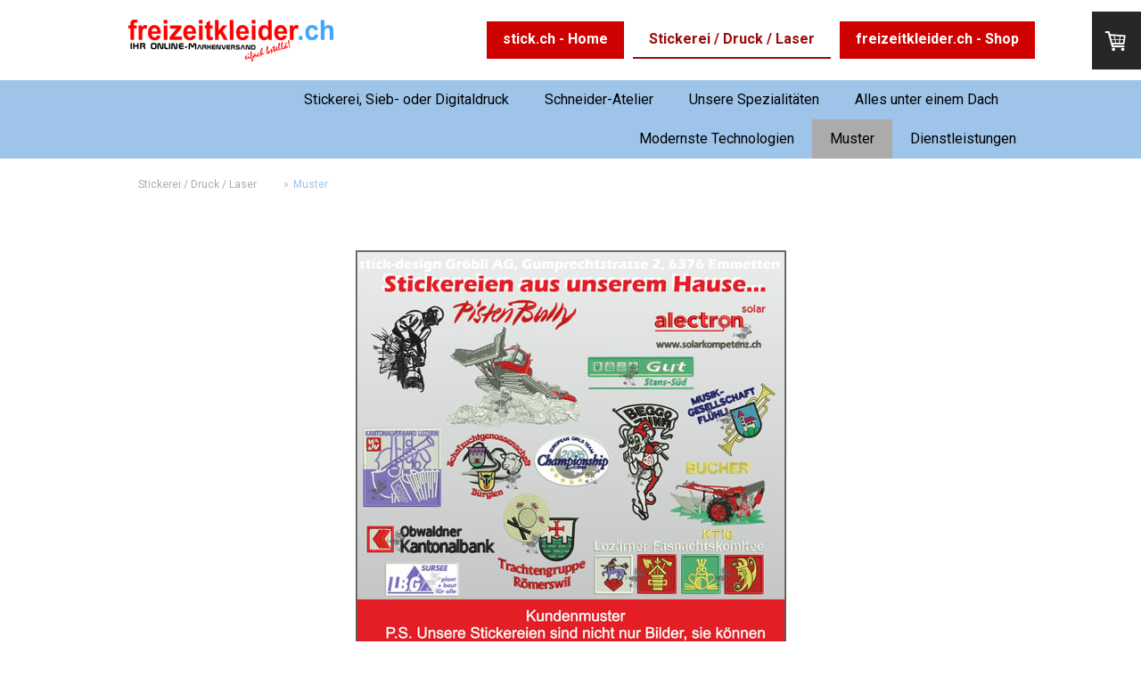

--- FILE ---
content_type: text/html; charset=UTF-8
request_url: https://www.stick.ch/stickerei-druck-laser/muster/
body_size: 14557
content:
<!DOCTYPE html>
<html lang="de-DE"><head>
    <meta charset="utf-8"/>
    <link rel="dns-prefetch preconnect" href="https://u.jimcdn.com/" crossorigin="anonymous"/>
<link rel="dns-prefetch preconnect" href="https://assets.jimstatic.com/" crossorigin="anonymous"/>
<link rel="dns-prefetch preconnect" href="https://image.jimcdn.com" crossorigin="anonymous"/>
<link rel="dns-prefetch preconnect" href="https://fonts.jimstatic.com" crossorigin="anonymous"/>
<meta name="viewport" content="width=device-width, initial-scale=1"/>
<meta http-equiv="X-UA-Compatible" content="IE=edge"/>
<meta name="description" content=""/>
<meta name="robots" content="index, follow, archive"/>
<meta property="st:section" content=""/>
<meta name="generator" content="Jimdo Creator"/>
<meta name="twitter:title" content="Muster"/>
<meta name="twitter:description" content="-"/>
<meta name="twitter:card" content="summary_large_image"/>
<meta property="og:url" content="http://www.stick.ch/stickerei-druck-laser/muster/"/>
<meta property="og:title" content="Muster"/>
<meta property="og:description" content=""/>
<meta property="og:type" content="website"/>
<meta property="og:locale" content="de_DE"/>
<meta property="og:site_name" content="Stick-Design / Puridor"/>
<meta name="twitter:image" content="https://image.jimcdn.com/cdn-cgi/image//app/cms/storage/image/path/sf76e7ac1db3aaaa7/image/if6a4cc2e5565d17f/version/1407588121/vergr%C3%B6ssern.jpg"/>
<meta property="og:image" content="https://image.jimcdn.com/cdn-cgi/image//app/cms/storage/image/path/sf76e7ac1db3aaaa7/image/if6a4cc2e5565d17f/version/1407588121/vergr%C3%B6ssern.jpg"/>
<meta property="og:image:width" content="1819"/>
<meta property="og:image:height" content="1756"/>
<meta property="og:image:secure_url" content="https://image.jimcdn.com/cdn-cgi/image//app/cms/storage/image/path/sf76e7ac1db3aaaa7/image/if6a4cc2e5565d17f/version/1407588121/vergr%C3%B6ssern.jpg"/><title>Muster - Stick-Design / Puridor</title>
<link rel="shortcut icon" href="https://u.jimcdn.com/cms/o/sf76e7ac1db3aaaa7/img/favicon.png?t=1407661018"/>
    <link rel="alternate" type="application/rss+xml" title="Blog" href="https://www.stick.ch/rss/blog"/>    
<link rel="canonical" href="https://www.stick.ch/stickerei-druck-laser/muster/"/>

        <script src="https://assets.jimstatic.com/ckies.js.7c38a5f4f8d944ade39b.js"></script>

        <script src="https://assets.jimstatic.com/cookieControl.js.b05bf5f4339fa83b8e79.js"></script>
    <script>window.CookieControlSet.setToNormal();</script>

    <style>html,body{margin:0}.hidden{display:none}.n{padding:5px}#cc-website-title a {text-decoration: none}.cc-m-image-align-1{text-align:left}.cc-m-image-align-2{text-align:right}.cc-m-image-align-3{text-align:center}</style>

        <link href="https://u.jimcdn.com/cms/o/sf76e7ac1db3aaaa7/layout/dm_b9c41a90d7adc89be1773317cc99f76b/css/layout.css?t=1615136171" rel="stylesheet" type="text/css" id="jimdo_layout_css"/>
<script>     /* <![CDATA[ */     /*!  loadCss [c]2014 @scottjehl, Filament Group, Inc.  Licensed MIT */     window.loadCSS = window.loadCss = function(e,n,t){var r,l=window.document,a=l.createElement("link");if(n)r=n;else{var i=(l.body||l.getElementsByTagName("head")[0]).childNodes;r=i[i.length-1]}var o=l.styleSheets;a.rel="stylesheet",a.href=e,a.media="only x",r.parentNode.insertBefore(a,n?r:r.nextSibling);var d=function(e){for(var n=a.href,t=o.length;t--;)if(o[t].href===n)return e.call(a);setTimeout(function(){d(e)})};return a.onloadcssdefined=d,d(function(){a.media=t||"all"}),a};     window.onloadCSS = function(n,o){n.onload=function(){n.onload=null,o&&o.call(n)},"isApplicationInstalled"in navigator&&"onloadcssdefined"in n&&n.onloadcssdefined(o)}     /* ]]> */ </script>     <script>
// <![CDATA[
onloadCSS(loadCss('https://assets.jimstatic.com/web.css.cba479cb7ca5b5a1cac2a1ff8a34b9db.css') , function() {
    this.id = 'jimdo_web_css';
});
// ]]>
</script>
<link href="https://assets.jimstatic.com/web.css.cba479cb7ca5b5a1cac2a1ff8a34b9db.css" rel="preload" as="style"/>
<noscript>
<link href="https://assets.jimstatic.com/web.css.cba479cb7ca5b5a1cac2a1ff8a34b9db.css" rel="stylesheet"/>
</noscript>
    <script>
    //<![CDATA[
        var jimdoData = {"isTestserver":false,"isLcJimdoCom":false,"isJimdoHelpCenter":false,"isProtectedPage":false,"cstok":"","cacheJsKey":"8ffd6e48eb6e46bd16b48968bf23498cf4c86d17","cacheCssKey":"8ffd6e48eb6e46bd16b48968bf23498cf4c86d17","cdnUrl":"https:\/\/assets.jimstatic.com\/","minUrl":"https:\/\/assets.jimstatic.com\/app\/cdn\/min\/file\/","authUrl":"https:\/\/a.jimdo.com\/","webPath":"https:\/\/www.stick.ch\/","appUrl":"https:\/\/a.jimdo.com\/","cmsLanguage":"de_DE","isFreePackage":false,"mobile":false,"isDevkitTemplateUsed":true,"isTemplateResponsive":true,"websiteId":"sf76e7ac1db3aaaa7","pageId":2041686924,"packageId":3,"shop":{"deliveryTimeTexts":{"1":"2 - 4 Tage Lieferzeit","2":"4 - 6 Tage Lieferzeit","3":"7 - 10 Tage Lieferzeit"},"checkoutButtonText":"Hier geht es zur Zahlung","isReady":true,"currencyFormat":{"pattern":"\u00a4 #,##0.00;\u00a4-#,##0.00","convertedPattern":"$ #,##0.00","symbols":{"GROUPING_SEPARATOR":" ","DECIMAL_SEPARATOR":".","CURRENCY_SYMBOL":"CHF"}},"currencyLocale":"de_CH"},"tr":{"gmap":{"searchNotFound":"Die angegebene Adresse konnte nicht gefunden werden.","routeNotFound":"Die Anfahrtsroute konnte nicht berechnet werden. M\u00f6gliche Gr\u00fcnde: Die Startadresse ist zu ungenau oder zu weit von der Zieladresse entfernt."},"shop":{"checkoutSubmit":{"next":"N\u00e4chster Schritt","wait":"Bitte warten"},"paypalError":"Da ist leider etwas schiefgelaufen. Bitte versuche es erneut!","cartBar":"Zum Warenkorb","maintenance":"Dieser Shop ist vor\u00fcbergehend leider nicht erreichbar. Bitte probieren Sie es sp\u00e4ter noch einmal.","addToCartOverlay":{"productInsertedText":"Der Artikel wurde dem Warenkorb hinzugef\u00fcgt.","continueShoppingText":"Weiter einkaufen","reloadPageText":"neu laden"},"notReadyText":"Dieser Shop ist noch nicht vollst\u00e4ndig eingerichtet.","numLeftText":"Mehr als {:num} Exemplare dieses Artikels sind z.Z. leider nicht verf\u00fcgbar.","oneLeftText":"Es ist leider nur noch ein Exemplar dieses Artikels verf\u00fcgbar."},"common":{"timeout":"Es ist ein Fehler aufgetreten. Die von dir ausgew\u00e4hlte Aktion wurde abgebrochen. Bitte versuche es in ein paar Minuten erneut."},"form":{"badRequest":"Es ist ein Fehler aufgetreten: Die Eingaben konnten leider nicht \u00fcbermittelt werden. Bitte versuche es sp\u00e4ter noch einmal!"}},"jQuery":"jimdoGen002","isJimdoMobileApp":false,"bgConfig":{"id":132297424,"type":"slideshow","options":{"fixed":true,"speed":100},"images":[{"id":8494286024,"url":"https:\/\/image.jimcdn.com\/cdn-cgi\/image\/\/app\/cms\/storage\/image\/path\/sf76e7ac1db3aaaa7\/backgroundarea\/ia6c1ebf5236f3e23\/version\/1484389273\/image.png","altText":"","focalPointX":49.5859375,"focalPointY":82.29166666669999585792538709938526153564453125},{"id":8494286524,"url":"https:\/\/image.jimcdn.com\/cdn-cgi\/image\/\/app\/cms\/storage\/image\/path\/sf76e7ac1db3aaaa7\/backgroundarea\/i8b3ae6bfc386017a\/version\/1484389362\/image.png","altText":"","focalPointX":53.5859375,"focalPointY":82.29166666669999585792538709938526153564453125}]},"bgFullscreen":false,"responsiveBreakpointLandscape":767,"responsiveBreakpointPortrait":480,"copyableHeadlineLinks":false,"tocGeneration":false,"googlemapsConsoleKey":false,"loggingForAnalytics":false,"loggingForPredefinedPages":false,"isFacebookPixelIdEnabled":false,"userAccountId":"dde65cc8-bcec-4b43-bfff-4fbbf428c4b0"};
    // ]]>
</script>

     <script> (function(window) { 'use strict'; var regBuff = window.__regModuleBuffer = []; var regModuleBuffer = function() { var args = [].slice.call(arguments); regBuff.push(args); }; if (!window.regModule) { window.regModule = regModuleBuffer; } })(window); </script>
    <script src="https://assets.jimstatic.com/web.js.24f3cfbc36a645673411.js" async="true"></script>
    <script src="https://assets.jimstatic.com/at.js.62588d64be2115a866ce.js"></script>
    
</head>

<body class="body cc-page j-has-shop j-m-gallery-styles j-m-video-styles j-m-hr-styles j-m-header-styles j-m-text-styles j-m-emotionheader-styles j-m-htmlCode-styles j-m-rss-styles j-m-form-styles-disabled j-m-table-styles j-m-textWithImage-styles j-m-downloadDocument-styles j-m-imageSubtitle-styles j-m-flickr-styles j-m-googlemaps-styles j-m-blogSelection-styles-disabled j-m-comment-styles-disabled j-m-jimdo-styles j-m-profile-styles j-m-guestbook-styles j-m-promotion-styles j-m-twitter-styles j-m-hgrid-styles j-m-shoppingcart-styles j-m-catalog-styles j-m-product-styles-disabled j-m-facebook-styles j-m-sharebuttons-styles j-m-formnew-styles-disabled j-m-callToAction-styles j-m-turbo-styles j-m-spacing-styles j-m-googleplus-styles j-m-dummy-styles j-m-search-styles j-m-booking-styles j-m-socialprofiles-styles j-footer-styles cc-pagemode-default cc-content-parent" id="page-2041686924">

<div id="cc-inner" class="cc-content-parent">
  <input type="checkbox" id="jtpl-navigation__checkbox" class="jtpl-navigation__checkbox"/><!-- _main.sass --><div class="jtpl-main cc-content-parent">

    <!-- _background-area.sass -->
    <div class="jtpl-background-area" background-area="fullscreen"></div>
    <!-- END _background-area.sass -->

    <!-- _cart.sass -->
    <div class="jtpl-cart">
      <div id="cc-sidecart-wrapper"><script>// <![CDATA[

    window.regModule("sidebar_shoppingcart", {"variant":"default","currencyLocale":"de_CH","currencyFormat":{"pattern":"\u00a4 #,##0.00;\u00a4-#,##0.00","convertedPattern":"$ #,##0.00","symbols":{"GROUPING_SEPARATOR":" ","DECIMAL_SEPARATOR":".","CURRENCY_SYMBOL":"CHF"}},"tr":{"cart":{"subtotalText":"Zwischensumme","emptyBasketText":"Ihr Warenkorb ist leer."}}});
// ]]>
</script></div>
    </div>
    <!-- END _cart.sass -->

    <!-- _header.sass -->
    <header class="jtpl-header navigation-colors"><div class="jtpl-topbar-section navigation-vertical-alignment">
        <div class="jtpl-logo">
          <div id="cc-website-logo" class="cc-single-module-element"><div id="cc-m-10166473824" class="j-module n j-imageSubtitle"><div class="cc-m-image-container"><figure class="cc-imagewrapper cc-m-image-align-3">
<a href="https://www.stick.ch/" target="_self"><img srcset="https://image.jimcdn.com/cdn-cgi/image/width=230%2Cheight=10000%2Cfit=contain%2Cformat=png%2C/app/cms/storage/image/path/sf76e7ac1db3aaaa7/image/icc6c8ba682e88b3d/version/1614785966/image.png 230w, https://image.jimcdn.com/cdn-cgi/image/width=320%2Cheight=10000%2Cfit=contain%2Cformat=png%2C/app/cms/storage/image/path/sf76e7ac1db3aaaa7/image/icc6c8ba682e88b3d/version/1614785966/image.png 320w, https://image.jimcdn.com/cdn-cgi/image/width=460%2Cheight=10000%2Cfit=contain%2Cformat=png%2C/app/cms/storage/image/path/sf76e7ac1db3aaaa7/image/icc6c8ba682e88b3d/version/1614785966/image.png 460w" sizes="(min-width: 230px) 230px, 100vw" id="cc-m-imagesubtitle-image-10166473824" src="https://image.jimcdn.com/cdn-cgi/image/width=230%2Cheight=10000%2Cfit=contain%2Cformat=png%2C/app/cms/storage/image/path/sf76e7ac1db3aaaa7/image/icc6c8ba682e88b3d/version/1614785966/image.png" alt="Stick-Design / Puridor" class="" data-src-width="3044" data-src-height="631" data-src="https://image.jimcdn.com/cdn-cgi/image/width=230%2Cheight=10000%2Cfit=contain%2Cformat=png%2C/app/cms/storage/image/path/sf76e7ac1db3aaaa7/image/icc6c8ba682e88b3d/version/1614785966/image.png" data-image-id="6900676324"/></a>    

</figure>
</div>
<div class="cc-clear"></div>
<script id="cc-m-reg-10166473824">// <![CDATA[

    window.regModule("module_imageSubtitle", {"data":{"imageExists":true,"hyperlink":"","hyperlink_target":"","hyperlinkAsString":"","pinterest":"0","id":10166473824,"widthEqualsContent":"1","resizeWidth":"230","resizeHeight":48},"id":10166473824});
// ]]>
</script></div></div>
        </div>

        <!-- _navigation.sass -->
        <div class="jtpl-navigation">
          <nav><div data-container="navigation"><div class="j-nav-variant-nested"><ul class="cc-nav-level-0 j-nav-level-0"><li id="cc-nav-view-2037208724" class="jmd-nav__list-item-0"><a href="/" data-link-title="stick.ch - Home">stick.ch - Home</a></li><li id="cc-nav-view-2037208824" class="jmd-nav__list-item-0 j-nav-has-children cc-nav-parent j-nav-parent jmd-nav__item--parent"><a href="/stickerei-druck-laser/" data-link-title="Stickerei  /  Druck  /  Laser">Stickerei  /  Druck  /  Laser</a><span data-navi-toggle="cc-nav-view-2037208824" class="jmd-nav__toggle-button"></span></li><li id="cc-nav-view-2075503224" class="jmd-nav__list-item-0"><a href="/freizeitkleider-ch-shop/" data-link-title="freizeitkleider.ch - Shop">freizeitkleider.ch - Shop</a></li></ul></div></div>
          </nav>
</div>
        <!-- END _navigation.sass -->

        <!-- _mobile-navigation.sass -->
        <label for="jtpl-navigation__checkbox" class="jtpl-navigation__label navigation-colors__menu-icon">
          <span class="jtpl-navigation__borders navigation-colors__menu-icon"></span>
        </label>
        <div class="jtpl-mobile-navigation navigation-colors">
          <div data-container="navigation"><div class="j-nav-variant-nested"><ul class="cc-nav-level-0 j-nav-level-0"><li id="cc-nav-view-2037208724" class="jmd-nav__list-item-0"><a href="/" data-link-title="stick.ch - Home">stick.ch - Home</a></li><li id="cc-nav-view-2037208824" class="jmd-nav__list-item-0 j-nav-has-children cc-nav-parent j-nav-parent jmd-nav__item--parent"><a href="/stickerei-druck-laser/" data-link-title="Stickerei  /  Druck  /  Laser">Stickerei  /  Druck  /  Laser</a><span data-navi-toggle="cc-nav-view-2037208824" class="jmd-nav__toggle-button"></span><ul class="cc-nav-level-1 j-nav-level-1"><li id="cc-nav-view-2047948124" class="jmd-nav__list-item-1"><a href="/stickerei-druck-laser/stickerei-sieb-oder-digitaldruck/" data-link-title="Stickerei, Sieb- oder Digitaldruck">Stickerei, Sieb- oder Digitaldruck</a></li><li id="cc-nav-view-2358598124" class="jmd-nav__list-item-1"><a href="/stickerei-druck-laser/schneider-atelier/" data-link-title="Schneider-Atelier">Schneider-Atelier</a></li><li id="cc-nav-view-2042480924" class="jmd-nav__list-item-1"><a href="/stickerei-druck-laser/unsere-spezialitäten/" data-link-title="Unsere Spezialitäten">Unsere Spezialitäten</a></li><li id="cc-nav-view-2041685024" class="jmd-nav__list-item-1"><a href="/stickerei-druck-laser/alles-unter-einem-dach/" data-link-title="Alles unter einem Dach">Alles unter einem Dach</a></li><li id="cc-nav-view-2041685324" class="jmd-nav__list-item-1"><a href="/stickerei-druck-laser/modernste-technologien/" data-link-title="Modernste Technologien">Modernste Technologien</a></li><li id="cc-nav-view-2041686924" class="jmd-nav__list-item-1 cc-nav-current j-nav-current jmd-nav__item--current"><a href="/stickerei-druck-laser/muster/" data-link-title="Muster" class="cc-nav-current j-nav-current jmd-nav__link--current">Muster</a></li><li id="cc-nav-view-2075102024" class="jmd-nav__list-item-1 j-nav-has-children"><a href="/stickerei-druck-laser/dienstleistungen/" data-link-title="Dienstleistungen">Dienstleistungen</a><span data-navi-toggle="cc-nav-view-2075102024" class="jmd-nav__toggle-button"></span><ul class="cc-nav-level-2 j-nav-level-2"><li id="cc-nav-view-2075103024" class="jmd-nav__list-item-2"><a href="/stickerei-druck-laser/dienstleistungen/stickerei/" data-link-title="Stickerei">Stickerei</a></li><li id="cc-nav-view-2075110924" class="jmd-nav__list-item-2"><a href="/stickerei-druck-laser/dienstleistungen/laser/" data-link-title="Laser">Laser</a></li><li id="cc-nav-view-2075109924" class="jmd-nav__list-item-2"><a href="/stickerei-druck-laser/dienstleistungen/digitalisierung/" data-link-title="Digitalisierung">Digitalisierung</a></li><li id="cc-nav-view-2075113724" class="jmd-nav__list-item-2"><a href="/stickerei-druck-laser/dienstleistungen/siebdruck/" data-link-title="Siebdruck">Siebdruck</a></li><li id="cc-nav-view-2075113824" class="jmd-nav__list-item-2"><a href="/stickerei-druck-laser/dienstleistungen/digitaldruck/" data-link-title="Digitaldruck">Digitaldruck</a></li></ul></li></ul></li><li id="cc-nav-view-2075503224" class="jmd-nav__list-item-0"><a href="/freizeitkleider-ch-shop/" data-link-title="freizeitkleider.ch - Shop">freizeitkleider.ch - Shop</a></li></ul></div></div>
        </div>
        <!-- END _mobile-navigation.sass -->

      </div>

    </header><!-- END _header.sass --><!-- _subnavigation.sass --><nav class="jtpl-subnavigation subnavigation-colors"><div class="jtpl-subnavigation__inner-nav2 navigation-alignment">
        <div data-container="navigation"><div class="j-nav-variant-nested"><ul class="cc-nav-level-1 j-nav-level-1"><li id="cc-nav-view-2047948124" class="jmd-nav__list-item-1"><a href="/stickerei-druck-laser/stickerei-sieb-oder-digitaldruck/" data-link-title="Stickerei, Sieb- oder Digitaldruck">Stickerei, Sieb- oder Digitaldruck</a></li><li id="cc-nav-view-2358598124" class="jmd-nav__list-item-1"><a href="/stickerei-druck-laser/schneider-atelier/" data-link-title="Schneider-Atelier">Schneider-Atelier</a></li><li id="cc-nav-view-2042480924" class="jmd-nav__list-item-1"><a href="/stickerei-druck-laser/unsere-spezialitäten/" data-link-title="Unsere Spezialitäten">Unsere Spezialitäten</a></li><li id="cc-nav-view-2041685024" class="jmd-nav__list-item-1"><a href="/stickerei-druck-laser/alles-unter-einem-dach/" data-link-title="Alles unter einem Dach">Alles unter einem Dach</a></li><li id="cc-nav-view-2041685324" class="jmd-nav__list-item-1"><a href="/stickerei-druck-laser/modernste-technologien/" data-link-title="Modernste Technologien">Modernste Technologien</a></li><li id="cc-nav-view-2041686924" class="jmd-nav__list-item-1 cc-nav-current j-nav-current jmd-nav__item--current"><a href="/stickerei-druck-laser/muster/" data-link-title="Muster" class="cc-nav-current j-nav-current jmd-nav__link--current">Muster</a></li><li id="cc-nav-view-2075102024" class="jmd-nav__list-item-1 j-nav-has-children"><a href="/stickerei-druck-laser/dienstleistungen/" data-link-title="Dienstleistungen">Dienstleistungen</a><span data-navi-toggle="cc-nav-view-2075102024" class="jmd-nav__toggle-button"></span></li></ul></div></div>
      </div>
      <div class="jtpl-subnavigation__inner-nav3 navigation-alignment">
        <div data-container="navigation"><div class="j-nav-variant-nested"></div></div>
      </div>
    </nav><!-- END _subnavigation.sass --><!-- _title.sass --><div class="jtpl-title" data-features="boxed" background-area="stripe" background-area-default="">
      
    </div>
    <!-- END _title.sass -->

    <!-- _section.sass -->
    <div class="jtpl-section cc-content-parent">

      <div class="jtpl-content content-options cc-content-parent">
        <div class="jtpl-content__inner content-padding cc-content-parent">
          <div class="jtpl-breadcrumb breadcrumb-options">
            <div data-container="navigation"><div class="j-nav-variant-breadcrumb"><ol itemscope="true" itemtype="http://schema.org/BreadcrumbList"><li itemscope="true" itemprop="itemListElement" itemtype="http://schema.org/ListItem"><a href="/stickerei-druck-laser/" data-link-title="Stickerei  /  Druck  /  Laser" itemprop="item"><span itemprop="name">Stickerei  /  Druck  /  Laser</span></a><meta itemprop="position" content="1"/></li><li itemscope="true" itemprop="itemListElement" itemtype="http://schema.org/ListItem" class="cc-nav-current j-nav-current"><a href="/stickerei-druck-laser/muster/" data-link-title="Muster" itemprop="item" class="cc-nav-current j-nav-current"><span itemprop="name">Muster</span></a><meta itemprop="position" content="2"/></li></ol></div></div>
          </div>
          <div id="content_area" data-container="content"><div id="content_start"></div>
        
        <div id="cc-matrix-2694431624"><div id="cc-m-9984116124" class="j-module n j-imageSubtitle "><figure class="cc-imagewrapper cc-m-image-align-3">
<a href="javascript:;" rel="lightbox" data-href="https://image.jimcdn.com/cdn-cgi/image/fit=contain%2Cformat=jpg%2C/app/cms/storage/image/path/sf76e7ac1db3aaaa7/image/if6a4cc2e5565d17f/version/1407588121/vergr%C3%B6ssern.jpg"><img srcset="https://image.jimcdn.com/cdn-cgi/image/width=320%2Cheight=10000%2Cfit=contain%2Cformat=jpg%2C/app/cms/storage/image/path/sf76e7ac1db3aaaa7/image/if6a4cc2e5565d17f/version/1407588121/vergr%C3%B6ssern.jpg 320w, https://image.jimcdn.com/cdn-cgi/image/width=483%2Cheight=10000%2Cfit=contain%2Cformat=jpg%2C/app/cms/storage/image/path/sf76e7ac1db3aaaa7/image/if6a4cc2e5565d17f/version/1407588121/vergr%C3%B6ssern.jpg 483w, https://image.jimcdn.com/cdn-cgi/image/width=640%2Cheight=10000%2Cfit=contain%2Cformat=jpg%2C/app/cms/storage/image/path/sf76e7ac1db3aaaa7/image/if6a4cc2e5565d17f/version/1407588121/vergr%C3%B6ssern.jpg 640w, https://image.jimcdn.com/cdn-cgi/image/width=960%2Cheight=10000%2Cfit=contain%2Cformat=jpg%2C/app/cms/storage/image/path/sf76e7ac1db3aaaa7/image/if6a4cc2e5565d17f/version/1407588121/vergr%C3%B6ssern.jpg 960w, https://image.jimcdn.com/cdn-cgi/image/width=966%2Cheight=10000%2Cfit=contain%2Cformat=jpg%2C/app/cms/storage/image/path/sf76e7ac1db3aaaa7/image/if6a4cc2e5565d17f/version/1407588121/vergr%C3%B6ssern.jpg 966w" sizes="(min-width: 483px) 483px, 100vw" id="cc-m-imagesubtitle-image-9984116124" src="https://image.jimcdn.com/cdn-cgi/image/width=483%2Cheight=10000%2Cfit=contain%2Cformat=jpg%2C/app/cms/storage/image/path/sf76e7ac1db3aaaa7/image/if6a4cc2e5565d17f/version/1407588121/vergr%C3%B6ssern.jpg" alt="Vergrössern" class="" data-src-width="1819" data-src-height="1756" data-src="https://image.jimcdn.com/cdn-cgi/image/width=483%2Cheight=10000%2Cfit=contain%2Cformat=jpg%2C/app/cms/storage/image/path/sf76e7ac1db3aaaa7/image/if6a4cc2e5565d17f/version/1407588121/vergr%C3%B6ssern.jpg" data-image-id="6846061524"/></a>    

</figure>

<div class="cc-clear"></div>
<script id="cc-m-reg-9984116124">// <![CDATA[

    window.regModule("module_imageSubtitle", {"data":{"imageExists":true,"hyperlink":"","hyperlink_target":"","hyperlinkAsString":"","pinterest":"0","id":9984116124,"widthEqualsContent":"0","resizeWidth":"483","resizeHeight":467},"variant":"default","selector":"#cc-m-9984116124","id":9984116124});
// ]]>
</script></div></div>
        
        </div>
        </div>
      </div>

      <div class="jtpl-sidebar sidebar-options">
        <div class="jtpl-sidebar__inner">
          <div data-container="sidebar"><div id="cc-matrix-2686869624"><div id="cc-m-16815762124" class="j-module n j-spacing ">
    <div class="cc-m-spacer" style="height: 20px;">
    
</div>

</div><div id="cc-m-16833533724" class="j-module n j-imageSubtitle "><figure class="cc-imagewrapper cc-m-image-align-3 cc-m-width-maxed">
<a href="/freizeitkleider-ch-shop/gesamtübersicht-aller-marken/"><img srcset="https://image.jimcdn.com/cdn-cgi/image/width=320%2Cheight=10000%2Cfit=contain%2Cformat=png%2C/app/cms/storage/image/path/sf76e7ac1db3aaaa7/image/ib0ebe4844f5494cf/version/1714467516/hier-kommst-du-direkt-zur-markensuche.png 320w, https://image.jimcdn.com/cdn-cgi/image/width=640%2Cheight=10000%2Cfit=contain%2Cformat=png%2C/app/cms/storage/image/path/sf76e7ac1db3aaaa7/image/ib0ebe4844f5494cf/version/1714467516/hier-kommst-du-direkt-zur-markensuche.png 640w, https://image.jimcdn.com/cdn-cgi/image/width=960%2Cheight=10000%2Cfit=contain%2Cformat=png%2C/app/cms/storage/image/path/sf76e7ac1db3aaaa7/image/ib0ebe4844f5494cf/version/1714467516/hier-kommst-du-direkt-zur-markensuche.png 960w, https://image.jimcdn.com/cdn-cgi/image/width=990%2Cheight=10000%2Cfit=contain%2Cformat=png%2C/app/cms/storage/image/path/sf76e7ac1db3aaaa7/image/ib0ebe4844f5494cf/version/1714467516/hier-kommst-du-direkt-zur-markensuche.png 990w, https://image.jimcdn.com/cdn-cgi/image/width=1280%2Cheight=10000%2Cfit=contain%2Cformat=png%2C/app/cms/storage/image/path/sf76e7ac1db3aaaa7/image/ib0ebe4844f5494cf/version/1714467516/hier-kommst-du-direkt-zur-markensuche.png 1280w, https://image.jimcdn.com/cdn-cgi/image/width=1920%2Cheight=10000%2Cfit=contain%2Cformat=png%2C/app/cms/storage/image/path/sf76e7ac1db3aaaa7/image/ib0ebe4844f5494cf/version/1714467516/hier-kommst-du-direkt-zur-markensuche.png 1920w, https://image.jimcdn.com/cdn-cgi/image/width=1980%2Cheight=10000%2Cfit=contain%2Cformat=png%2C/app/cms/storage/image/path/sf76e7ac1db3aaaa7/image/ib0ebe4844f5494cf/version/1714467516/hier-kommst-du-direkt-zur-markensuche.png 1980w" sizes="(min-width: 990px) 990px, 100vw" id="cc-m-imagesubtitle-image-16833533724" src="https://image.jimcdn.com/cdn-cgi/image/width=990%2Cheight=10000%2Cfit=contain%2Cformat=png%2C/app/cms/storage/image/path/sf76e7ac1db3aaaa7/image/ib0ebe4844f5494cf/version/1714467516/hier-kommst-du-direkt-zur-markensuche.png" alt="Hier kommst du direkt zur Markensuche" class="" data-src-width="3255" data-src-height="491" data-src="https://image.jimcdn.com/cdn-cgi/image/width=990%2Cheight=10000%2Cfit=contain%2Cformat=png%2C/app/cms/storage/image/path/sf76e7ac1db3aaaa7/image/ib0ebe4844f5494cf/version/1714467516/hier-kommst-du-direkt-zur-markensuche.png" data-image-id="10660487724"/></a>    

</figure>

<div class="cc-clear"></div>
<script id="cc-m-reg-16833533724">// <![CDATA[

    window.regModule("module_imageSubtitle", {"data":{"imageExists":true,"hyperlink":"\/app\/sf76e7ac1db3aaaa7\/p17be6455cc3d4019\/","hyperlink_target":"","hyperlinkAsString":"Gesamt\u00fcbersicht aller Marken","pinterest":"0","id":16833533724,"widthEqualsContent":"1","resizeWidth":"990","resizeHeight":150},"id":16833533724});
// ]]>
</script></div><div id="cc-m-16835665924" class="j-module n j-spacing ">
    <div class="cc-m-spacer" style="height: 15px;">
    
</div>

</div><div id="cc-m-16835665824" class="j-module n j-hr ">    <hr/>
</div><div id="cc-m-16807067624" class="j-module n j-spacing ">
    <div class="cc-m-spacer" style="height: 10px;">
    
</div>

</div><div id="cc-m-16835649324" class="j-module n j-hgrid ">    <div class="cc-m-hgrid-column" style="width: 46.94%;">
        <div id="cc-matrix-4882234624"><div id="cc-m-15369742224" class="j-module n j-textWithImage "><figure class="cc-imagewrapper cc-m-image-align-1">
<a href="https://www.textileworld.at/?lang=de-ch&amp;prices=pl&amp;customer=C011181" target="_blank"><img srcset="https://image.jimcdn.com/cdn-cgi/image/width=127%2Cheight=1024%2Cfit=contain%2Cformat=png%2C/app/cms/storage/image/path/sf76e7ac1db3aaaa7/image/iee81fd2041d9a4a8/version/1708075983/image.png 127w, https://image.jimcdn.com/cdn-cgi/image/width=254%2Cheight=1024%2Cfit=contain%2Cformat=png%2C/app/cms/storage/image/path/sf76e7ac1db3aaaa7/image/iee81fd2041d9a4a8/version/1708075983/image.png 254w" sizes="(min-width: 127px) 127px, 100vw" id="cc-m-textwithimage-image-15369742224" src="https://image.jimcdn.com/cdn-cgi/image/width=127%2Cheight=1024%2Cfit=contain%2Cformat=png%2C/app/cms/storage/image/path/sf76e7ac1db3aaaa7/image/iee81fd2041d9a4a8/version/1708075983/image.png" alt="Klick dich rein!" class="" data-src-width="607" data-src-height="858" data-src="https://image.jimcdn.com/cdn-cgi/image/width=127%2Cheight=1024%2Cfit=contain%2Cformat=png%2C/app/cms/storage/image/path/sf76e7ac1db3aaaa7/image/iee81fd2041d9a4a8/version/1708075983/image.png" data-image-id="9706066424"/></a><figcaption style="width: 127px">Klick dich rein!</figcaption>    

</figure>
<div>
    <div id="cc-m-textwithimage-15369742224" data-name="text" data-action="text" class="cc-m-textwithimage-inline-rte">
        <p style="text-align: center;">
    <span style="font-size: 18px; color: #ff0000;"><strong>Neu!    Neu!    Neu!</strong></span>
</p>

<p style="text-align: center;">
     
</p>

<p style="text-align: center;">
    <span style="font-size: 18px;"><em><strong>Jetzt einfach via Mail den neuen Katalog bestellen!</strong></em></span>  
</p>

<p style="text-align: center;">
     
</p>

<p style="text-align: center;">
     
</p>

<p style="text-align: center;">
    <span style="font-size: 24px;"><strong><span style="color: #ff0000;">Mehr als  1500 Produkte!</span></strong></span>
</p>    </div>
</div>

<div class="cc-clear"></div>
<script id="cc-m-reg-15369742224">// <![CDATA[

    window.regModule("module_textWithImage", {"data":{"imageExists":true,"hyperlink":"https:\/\/www.textileworld.at\/?lang=de-ch&prices=pl&customer=C011181","hyperlink_target":"_blank","hyperlinkAsString":"https:\/\/www.textileworld.at\/?lang=de-ch&prices=pl&customer=C011181","pinterest":"0","id":15369742224,"widthEqualsContent":"0","resizeWidth":"127","resizeHeight":180},"id":15369742224});
// ]]>
</script></div></div>    </div>
            <div class="cc-m-hgrid-separator" data-display="cms-only"><div></div></div>
        <div class="cc-m-hgrid-column last" style="width: 51.05%;">
        <div id="cc-matrix-4882234724"><div id="cc-m-16835649524" class="j-module n j-spacing ">
    <div class="cc-m-spacer" style="height: 30px;">
    
</div>

</div><div id="cc-m-12325547224" class="j-module n j-text "><p style="text-align: center;">
    <span style="font-size: 20px;"><a href="/freizeitkleider-ch-shop/" title="freizeitkleider.ch - Shop"><strong><span style="color: #000000;">Ihre Textilien bei</span></strong></a></span>
</p>

<p style="text-align: center;">
    <span style="font-size: 36px;"><a href="/freizeitkleider-ch-shop/" title="freizeitkleider.ch - Shop"><strong><span style="color: #3782c8;">freizeitkleider.ch</span></strong></a></span>
</p>

<p style="text-align: center;">
    <span style="font-size: 20px;"><a href="/freizeitkleider-ch-shop/" title="freizeitkleider.ch - Shop"><span style="color: #ff0000;"><strong>Klasse statt Masse</strong></span></a></span>
</p></div></div>    </div>
    
<div class="cc-m-hgrid-overlay" data-display="cms-only"></div>

<br class="cc-clear"/>

</div><div id="cc-m-13092586224" class="j-module n j-hr ">    <hr/>
</div><div id="cc-m-16835662024" class="j-module n j-spacing ">
    <div class="cc-m-spacer" style="height: 20px;">
    
</div>

</div><div id="cc-m-16835660924" class="j-module n j-hgrid ">    <div class="cc-m-hgrid-column" style="width: 49.75%;">
        <div id="cc-matrix-4882238124"><div id="cc-m-12534835124" class="j-module n j-imageSubtitle "><figure class="cc-imagewrapper cc-m-image-align-3 cc-m-width-maxed">
<a href="/freizeitkleider-ch-shop/ausverkauf/"><img srcset="https://image.jimcdn.com/cdn-cgi/image/width=320%2Cheight=10000%2Cfit=contain%2Cformat=png%2C/app/cms/storage/image/path/sf76e7ac1db3aaaa7/image/i69bff5cb885bc692/version/1721217551/image.png 320w, https://image.jimcdn.com/cdn-cgi/image/width=492%2Cheight=10000%2Cfit=contain%2Cformat=png%2C/app/cms/storage/image/path/sf76e7ac1db3aaaa7/image/i69bff5cb885bc692/version/1721217551/image.png 492w, https://image.jimcdn.com/cdn-cgi/image/width=640%2Cheight=10000%2Cfit=contain%2Cformat=png%2C/app/cms/storage/image/path/sf76e7ac1db3aaaa7/image/i69bff5cb885bc692/version/1721217551/image.png 640w, https://image.jimcdn.com/cdn-cgi/image/width=960%2Cheight=10000%2Cfit=contain%2Cformat=png%2C/app/cms/storage/image/path/sf76e7ac1db3aaaa7/image/i69bff5cb885bc692/version/1721217551/image.png 960w, https://image.jimcdn.com/cdn-cgi/image/width=984%2Cheight=10000%2Cfit=contain%2Cformat=png%2C/app/cms/storage/image/path/sf76e7ac1db3aaaa7/image/i69bff5cb885bc692/version/1721217551/image.png 984w" sizes="(min-width: 492px) 492px, 100vw" id="cc-m-imagesubtitle-image-12534835124" src="https://image.jimcdn.com/cdn-cgi/image/width=492%2Cheight=10000%2Cfit=contain%2Cformat=png%2C/app/cms/storage/image/path/sf76e7ac1db3aaaa7/image/i69bff5cb885bc692/version/1721217551/image.png" alt="" class="" data-src-width="1440" data-src-height="320" data-src="https://image.jimcdn.com/cdn-cgi/image/width=492%2Cheight=10000%2Cfit=contain%2Cformat=png%2C/app/cms/storage/image/path/sf76e7ac1db3aaaa7/image/i69bff5cb885bc692/version/1721217551/image.png" data-image-id="8142869624"/></a>    

</figure>

<div class="cc-clear"></div>
<script id="cc-m-reg-12534835124">// <![CDATA[

    window.regModule("module_imageSubtitle", {"data":{"imageExists":true,"hyperlink":"\/app\/sf76e7ac1db3aaaa7\/pdf46db210f963dbd\/","hyperlink_target":"","hyperlinkAsString":"%%   !!!  AUSVERKAUF  !!!   %%","pinterest":"0","id":12534835124,"widthEqualsContent":"1","resizeWidth":"492","resizeHeight":110},"id":12534835124});
// ]]>
</script></div></div>    </div>
            <div class="cc-m-hgrid-separator" data-display="cms-only"><div></div></div>
        <div class="cc-m-hgrid-column last" style="width: 48.24%;">
        <div id="cc-matrix-4882238224"><div id="cc-m-10369132024" class="j-module n j-imageSubtitle "><figure class="cc-imagewrapper cc-m-image-align-3">
<a href="/freizeitkleider-ch-shop/"><img srcset="https://image.jimcdn.com/cdn-cgi/image/width=248%2Cheight=10000%2Cfit=contain%2Cformat=png%2C/app/cms/storage/image/path/sf76e7ac1db3aaaa7/image/i2a63e1b6979dac24/version/1715082299/image.png 248w, https://image.jimcdn.com/cdn-cgi/image/width=320%2Cheight=10000%2Cfit=contain%2Cformat=png%2C/app/cms/storage/image/path/sf76e7ac1db3aaaa7/image/i2a63e1b6979dac24/version/1715082299/image.png 320w, https://image.jimcdn.com/cdn-cgi/image/width=496%2Cheight=10000%2Cfit=contain%2Cformat=png%2C/app/cms/storage/image/path/sf76e7ac1db3aaaa7/image/i2a63e1b6979dac24/version/1715082299/image.png 496w" sizes="(min-width: 248px) 248px, 100vw" id="cc-m-imagesubtitle-image-10369132024" src="https://image.jimcdn.com/cdn-cgi/image/width=248%2Cheight=10000%2Cfit=contain%2Cformat=png%2C/app/cms/storage/image/path/sf76e7ac1db3aaaa7/image/i2a63e1b6979dac24/version/1715082299/image.png" alt="" class="" data-src-width="1637" data-src-height="784" data-src="https://image.jimcdn.com/cdn-cgi/image/width=248%2Cheight=10000%2Cfit=contain%2Cformat=png%2C/app/cms/storage/image/path/sf76e7ac1db3aaaa7/image/i2a63e1b6979dac24/version/1715082299/image.png" data-image-id="6994870124"/></a>    

</figure>

<div class="cc-clear"></div>
<script id="cc-m-reg-10369132024">// <![CDATA[

    window.regModule("module_imageSubtitle", {"data":{"imageExists":true,"hyperlink":"\/app\/sf76e7ac1db3aaaa7\/p4467fa068c145223\/","hyperlink_target":"","hyperlinkAsString":"freizeitkleider.ch - Shop","pinterest":"0","id":10369132024,"widthEqualsContent":"0","resizeWidth":"248","resizeHeight":119},"id":10369132024});
// ]]>
</script></div><div id="cc-m-10415454524" class="j-module n j-text "><p style="text-align: center;">
    <a href="/freizeitkleider-ch-shop/einkaufspassage/" title="Zurück zur Einkaufspassage"><span style="font-size: 16px; color: #ff0000;"><strong>!!!  Viel Vergnügen bei ihrem Einkauf !!!</strong></span></a>
</p>

<p style="text-align: center;">
    <a href="/freizeitkleider-ch-shop/einkaufspassage/" title="Zurück zur Einkaufspassage"><span style="font-size: 12px; color: #3782c8;"><strong>Treten sie ein....</strong></span></a>
</p></div></div>    </div>
    
<div class="cc-m-hgrid-overlay" data-display="cms-only"></div>

<br class="cc-clear"/>

</div><div id="cc-m-16835662624" class="j-module n j-spacing ">
    <div class="cc-m-spacer" style="height: 10px;">
    
</div>

</div><div id="cc-m-12329738724" class="j-module n j-hr ">    <hr/>
</div><div id="cc-m-16835662424" class="j-module n j-spacing ">
    <div class="cc-m-spacer" style="height: 20px;">
    
</div>

</div><div id="cc-m-16835650024" class="j-module n j-hgrid ">    <div class="cc-m-hgrid-column" style="width: 38.93%;">
        <div id="cc-matrix-4882234824"><div id="cc-m-10729131524" class="j-module n j-textWithImage "><figure class="cc-imagewrapper cc-m-image-align-1">
<a href="/freizeitkleider-ch-shop/hirthemden/"><img srcset="https://image.jimcdn.com/cdn-cgi/image/width=145%2Cheight=1024%2Cfit=contain%2Cformat=png%2C/app/cms/storage/image/path/sf76e7ac1db3aaaa7/image/i21cc81d75872fa1e/version/1715080897/direkt-ins-bild-klicken.png 145w, https://image.jimcdn.com/cdn-cgi/image/width=290%2Cheight=1024%2Cfit=contain%2Cformat=png%2C/app/cms/storage/image/path/sf76e7ac1db3aaaa7/image/i21cc81d75872fa1e/version/1715080897/direkt-ins-bild-klicken.png 290w" sizes="(min-width: 145px) 145px, 100vw" id="cc-m-textwithimage-image-10729131524" src="https://image.jimcdn.com/cdn-cgi/image/width=145%2Cheight=1024%2Cfit=contain%2Cformat=png%2C/app/cms/storage/image/path/sf76e7ac1db3aaaa7/image/i21cc81d75872fa1e/version/1715080897/direkt-ins-bild-klicken.png" alt="Direkt ins Bild klicken!" class="" data-src-width="521" data-src-height="1024" data-src="https://image.jimcdn.com/cdn-cgi/image/width=145%2Cheight=1024%2Cfit=contain%2Cformat=png%2C/app/cms/storage/image/path/sf76e7ac1db3aaaa7/image/i21cc81d75872fa1e/version/1715080897/direkt-ins-bild-klicken.png" data-image-id="7181614824"/></a>    

</figure>
<div>
    <div id="cc-m-textwithimage-10729131524" data-name="text" data-action="text" class="cc-m-textwithimage-inline-rte">
        <p style="text-align: justify;">
    <span style="font-size: 20px;"><strong>Jetzt bestellen!</strong></span>
</p>

<p style="text-align: justify;">
     
</p>

<p style="text-align: justify;">
    <span style="color: #ff0000; font-size: 18px;"><strong>Ein tolles</strong></span>
</p>

<p style="text-align: justify;">
    <span style="color: #ff0000; font-size: 18px;"><strong>Weihnachts-Geschenk!</strong></span>
</p>

<p>
     
</p>

<p>
     
</p>

<p>
    <span style="font-size: 20px; color: #3782c8;"><strong><a href="/freizeitkleider-ch-shop/hirthemden/" title="Hirthemden Shop Übersicht" style="color: #3782c8;">Hier</a></strong></span>
</p>

<p>
    <span style="color: #ff0000;">kommen sie </span><span style="color: #ff0000;">direkt zum Shop!!!</span>
</p>    </div>
</div>

<div class="cc-clear"></div>
<script id="cc-m-reg-10729131524">// <![CDATA[

    window.regModule("module_textWithImage", {"data":{"imageExists":true,"hyperlink":"\/app\/sf76e7ac1db3aaaa7\/p41fced5e7703d028\/","hyperlink_target":"","hyperlinkAsString":"HIRTHEMDEN","pinterest":"0","id":10729131524,"widthEqualsContent":"0","resizeWidth":"145","resizeHeight":285},"id":10729131524});
// ]]>
</script></div></div>    </div>
            <div class="cc-m-hgrid-separator" data-display="cms-only"><div></div></div>
        <div class="cc-m-hgrid-column" style="width: 30.02%;">
        <div id="cc-matrix-4882238524"><div id="cc-m-10015559724" class="j-module n j-imageSubtitle "><figure class="cc-imagewrapper cc-m-image-align-3">
<a href="javascript:;" rel="lightbox" data-href="https://image.jimcdn.com/cdn-cgi/image/fit=contain%2Cformat=jpg%2C/app/cms/storage/image/path/sf76e7ac1db3aaaa7/image/icf1d4cc33ba0bb28/version/1715083561/zu-ahlemeyer-hemden.jpg"><img srcset="https://image.jimcdn.com/cdn-cgi/image/width=248%2Cheight=10000%2Cfit=contain%2Cformat=jpg%2C/app/cms/storage/image/path/sf76e7ac1db3aaaa7/image/icf1d4cc33ba0bb28/version/1715083561/zu-ahlemeyer-hemden.jpg 248w, https://image.jimcdn.com/cdn-cgi/image/width=320%2Cheight=10000%2Cfit=contain%2Cformat=jpg%2C/app/cms/storage/image/path/sf76e7ac1db3aaaa7/image/icf1d4cc33ba0bb28/version/1715083561/zu-ahlemeyer-hemden.jpg 320w, https://image.jimcdn.com/cdn-cgi/image/width=496%2Cheight=10000%2Cfit=contain%2Cformat=jpg%2C/app/cms/storage/image/path/sf76e7ac1db3aaaa7/image/icf1d4cc33ba0bb28/version/1715083561/zu-ahlemeyer-hemden.jpg 496w" sizes="(min-width: 248px) 248px, 100vw" id="cc-m-imagesubtitle-image-10015559724" src="https://image.jimcdn.com/cdn-cgi/image/width=248%2Cheight=10000%2Cfit=contain%2Cformat=jpg%2C/app/cms/storage/image/path/sf76e7ac1db3aaaa7/image/icf1d4cc33ba0bb28/version/1715083561/zu-ahlemeyer-hemden.jpg" alt="Zu Ahlemeyer-Hemden" class="" data-src-width="1818" data-src-height="1206" data-src="https://image.jimcdn.com/cdn-cgi/image/width=248%2Cheight=10000%2Cfit=contain%2Cformat=jpg%2C/app/cms/storage/image/path/sf76e7ac1db3aaaa7/image/icf1d4cc33ba0bb28/version/1715083561/zu-ahlemeyer-hemden.jpg" data-image-id="6863805124"/></a>    

</figure>

<div class="cc-clear"></div>
<script id="cc-m-reg-10015559724">// <![CDATA[

    window.regModule("module_imageSubtitle", {"data":{"imageExists":true,"hyperlink":"","hyperlink_target":"","hyperlinkAsString":"","pinterest":"0","id":10015559724,"widthEqualsContent":"0","resizeWidth":"248","resizeHeight":165},"variant":"default","selector":"#cc-m-10015559724","id":10015559724});
// ]]>
</script></div><div id="cc-m-10243637024" class="j-module n j-text "><p style="text-align: center;">
    <span style="font-size: 16px;"><strong>Gehen</strong> sie zu ihrem aktuellen</span>
</p>

<p style="text-align: center;">
    <a href="/hemdengeschäft-ch/hemdenangebot-mit-stickerei/" title="Hemdenangebot mit Stickerei"><span style="font-size: 24px;"><strong><span style="color: #ff0000;">Hemdenangebot</span></strong></span></a>
</p>

<p style="text-align: center;">
    <span style="font-size: 16px;">inklusive Stickerei</span>
</p>

<p style="text-align: center;">
    <span style="font-size: 16px;">am Kragen!</span>
</p></div></div>    </div>
            <div class="cc-m-hgrid-separator" data-display="cms-only"><div></div></div>
        <div class="cc-m-hgrid-column last" style="width: 27.02%;">
        <div id="cc-matrix-4882234924"><div id="cc-m-12240268724" class="j-module n j-imageSubtitle "><figure class="cc-imagewrapper cc-m-image-align-3">
<a href="/freizeitkleider-ch-shop/gürtel-taschen/"><img srcset="https://image.jimcdn.com/cdn-cgi/image/width=155%2Cheight=10000%2Cfit=contain%2Cformat=png%2C/app/cms/storage/image/path/sf76e7ac1db3aaaa7/image/i1aa521794be46236/version/1715083564/image.png 155w, https://image.jimcdn.com/cdn-cgi/image/width=310%2Cheight=10000%2Cfit=contain%2Cformat=png%2C/app/cms/storage/image/path/sf76e7ac1db3aaaa7/image/i1aa521794be46236/version/1715083564/image.png 310w" sizes="(min-width: 155px) 155px, 100vw" id="cc-m-imagesubtitle-image-12240268724" src="https://image.jimcdn.com/cdn-cgi/image/width=155%2Cheight=10000%2Cfit=contain%2Cformat=png%2C/app/cms/storage/image/path/sf76e7ac1db3aaaa7/image/i1aa521794be46236/version/1715083564/image.png" alt="" class="" data-src-width="910" data-src-height="974" data-src="https://image.jimcdn.com/cdn-cgi/image/width=155%2Cheight=10000%2Cfit=contain%2Cformat=png%2C/app/cms/storage/image/path/sf76e7ac1db3aaaa7/image/i1aa521794be46236/version/1715083564/image.png" data-image-id="7949866724"/></a>    

</figure>

<div class="cc-clear"></div>
<script id="cc-m-reg-12240268724">// <![CDATA[

    window.regModule("module_imageSubtitle", {"data":{"imageExists":true,"hyperlink":"\/app\/sf76e7ac1db3aaaa7\/pb6fb331ba5fe50e4\/","hyperlink_target":"","hyperlinkAsString":"G\u00fcrtel-Taschen","pinterest":"0","id":12240268724,"widthEqualsContent":"0","resizeWidth":"155","resizeHeight":166},"id":12240268724});
// ]]>
</script></div></div>    </div>
    
<div class="cc-m-hgrid-overlay" data-display="cms-only"></div>

<br class="cc-clear"/>

</div><div id="cc-m-16835662124" class="j-module n j-spacing ">
    <div class="cc-m-spacer" style="height: 20px;">
    
</div>

</div><div id="cc-m-10369133724" class="j-module n j-hr ">    <hr/>
</div><div id="cc-m-10012685124" class="j-module n j-text "><p style="line-height: 18.2000007629395px; text-align: center;">
    <a href="/stick-ch-home/kontakt/" title="Kontakt"><span style="font-size: 16px;"><strong><span style="color: #ff0000;"><span style="font-size: 20px;">Fragen...</span>
     </span></strong></span></a>
</p>

<p style="line-height: 18.2000007629395px; text-align: center;">
    <span style="font-size: 12px;"> <span style="color: #000000; font-family: Verdana, Arial; line-height: 16.5px; orphans: 2; widows: 2; background-color: #ffffff;">Unsere Beratung gewährt
    Ihnen Garantie für gelungene Resultate.</span></span>
</p></div><div id="cc-m-10012685724" class="j-module n j-imageSubtitle "><figure class="cc-imagewrapper cc-m-image-align-3">
<a href="/stick-ch-home/kontakt/"><img srcset="https://image.jimcdn.com/cdn-cgi/image/width=89%2Cheight=10000%2Cfit=contain%2Cformat=jpg%2C/app/cms/storage/image/path/sf76e7ac1db3aaaa7/image/if7243a7c46585dc6/version/1412358037/fordern-sie-uns.jpg 89w, https://image.jimcdn.com/cdn-cgi/image/width=178%2Cheight=10000%2Cfit=contain%2Cformat=jpg%2C/app/cms/storage/image/path/sf76e7ac1db3aaaa7/image/if7243a7c46585dc6/version/1412358037/fordern-sie-uns.jpg 178w" sizes="(min-width: 89px) 89px, 100vw" id="cc-m-imagesubtitle-image-10012685724" src="https://image.jimcdn.com/cdn-cgi/image/width=89%2Cheight=10000%2Cfit=contain%2Cformat=jpg%2C/app/cms/storage/image/path/sf76e7ac1db3aaaa7/image/if7243a7c46585dc6/version/1412358037/fordern-sie-uns.jpg" alt="Fordern sie uns!" class="" data-src-width="751" data-src-height="526" data-src="https://image.jimcdn.com/cdn-cgi/image/width=89%2Cheight=10000%2Cfit=contain%2Cformat=jpg%2C/app/cms/storage/image/path/sf76e7ac1db3aaaa7/image/if7243a7c46585dc6/version/1412358037/fordern-sie-uns.jpg" data-image-id="6862331424"/></a>    

</figure>

<div class="cc-clear"></div>
<script id="cc-m-reg-10012685724">// <![CDATA[

    window.regModule("module_imageSubtitle", {"data":{"imageExists":true,"hyperlink":"\/app\/sf76e7ac1db3aaaa7\/p93278e60a4443f72\/","hyperlink_target":"","hyperlinkAsString":"Kontakt","pinterest":"0","id":10012685724,"widthEqualsContent":"0","resizeWidth":"89","resizeHeight":63},"id":10012685724});
// ]]>
</script></div><div id="cc-m-9963473324" class="j-module n j-hr ">    <hr/>
</div><div id="cc-m-10345062824" class="j-module n j-text "><p style="text-align: left;">
    <strong><span style="font-size: 16px; color: #ff0000;"><a title="Kataloge"><span style="color: #3782c8;">switcher-textilien.ch</span></a> </span>  <a href="/freizeitkleider-ch-shop/puridor/reinigungstuch-terry/" title="Reinigungstuch Terry+"><span style="font-size: 14px; color: #ff0000;">reinigungstuch.ch</span></a>  </strong><strong><span style="color: #ff0000; font-size: 14px;"><span style="color: #ff0000;"><a href="/hemdengeschäft-ch/hemdenangebot-mit-stickerei/" title="Hemdenangebot mit Stickerei"><span style="color: #ff0000;">hämlilade.ch</span></a> </span> </span><a title="Ahlemeyer Bügelfrei-Hemden"><span style="color: #3782c8; font-size: 20px;">excellent-hemden.ch </span></a></strong> <strong><span style="color: #3782c8; font-size: 34px;"><span style="color: #3782c8;"><a href="/stickerei-druck-laser/" title="Stick / Druck / Laser"><span style="color: #3782c8;">stick.ch</span></a></span> </span><a href="/mikrofasern-puridor-ch/" title="Puridor Mikrofasern"><span style="font-size: 20px;"><span style="color: #ff0000;">m</span><span style="color: #ff0000;"><span style="color: #ff0000;">ikrofasern</span>.ch</span></span></a> </strong><strong> </strong><strong><span style="color: #ff0000; font-size: 14px; background-color: rgba(0, 0, 0, 0);"><span style="color: #ff0000;"><a title="Ahlemeyer Bügelfrei-Hemden"><span style="color: #ff0000;">ahlemeyer-hemden.ch</span></a></span> </span> <span style="font-size: 20px; color: #3782c8; background-color: rgba(0, 0, 0, 0);"><span style="color: #ff0000;"><span style="font-size: 16px;"><a href="/freizeitkleider-ch-shop/puridor/körper-trockentücher-ultra/" title="Körper-Trockentücher Ultra+"><span style="color: #3782c8;">trockentuch.ch</span></a></span> <span style="color: #3782c8;"><span style="color: #3782c8;"><a href="/stickerei-druck-laser/" title="Stick / Druck / Laser"><span style="font-size: 18px; color: #3782c8;">stickdesign.ch </span></a> </span><span style="font-size: 20px;"><a href="/freizeitkleider-ch-shop/puridor/sauna-und-massagetücher-dream/" title="Sauna- und Massagetücher Dream+"><span style="color: #ff0000;">saunatuch.ch</span></a></span>  </span></span></span></strong><strong><span style="font-size: 32px; color: #3782c8; background-color: rgba(0, 0, 0, 0);"><span style="color: #ff0000;"><span style="color: #3782c8;"><span style="color: #ff0000;"><span style="color: #ff0000;"><a href="/mikrofasern-puridor-ch/" title="Puridor Mikrofasern"><span style="color: #ff0000;">puridor.ch</span></a> </span><a href="/hemdengeschäft-ch/hemdenangebot-mit-stickerei/" title="Hemdenangebot mit Stickerei"><span style="color: #3782c8; font-size: 14px;">hemdenversand.ch</span></a> </span></span></span></span></strong><strong><span style="font-size: 32px; color: #3782c8; background-color: rgba(0, 0, 0, 0);"><span style="color: #ff0000;"><span style="color: #3782c8;"><span style="color: #ff0000;"><span style="color: #3782c8; font-size: 14px;"><span style="font-size: 24px; color: #ff0000;"><a href="/hemdengeschäft-ch/hemdenangebot-mit-stickerei/" title="Hemdenangebot mit Stickerei"><span style="font-size: 16px; color: #3782c8;">hemdengeschäft.ch  </span></a></span></span></span></span></span><span style="font-size: 14px; color: #ff0000;"><span style="font-size: 24px;"><a href="/freizeitkleider-ch-shop/hirthemden/" title="Hirthemden Shop Übersicht"><span style="color: #ff0000;">hirthemd.ch</span></a> </span></span></span></strong><span style="font-size: 14px;"><a title="Kataloge"><strong><span style="color: #ff0000;">3XL.ch</span></strong></a></span>
</p></div><div id="cc-m-16835660724" class="j-module n j-hr ">    <hr/>
</div></div></div>
        </div>
      </div>

      <div class="jtpl-footer footer-options">
        <div class="jtpl-footer__inner">
          <div id="contentfooter" data-container="footer">

    <div class="j-info-row"><sup>1</sup> Gilt für Lieferungen in folgendes Land: Schweiz. Lieferzeiten für andere Länder und Informationen zur Berechnung des Liefertermins siehe hier: <a href="https://www.stick.ch/j/shop/deliveryinfo">Liefer- und Zahlungsbedingungen</a><br/><sup>2</sup> Ausverkaufs- oder Mengenartikel<br/><sup>3</sup> exkl. MwSt.<br/></div>
    <div class="j-meta-links">
        <a href="/about/">Impressum</a> | <a href="//www.stick.ch/j/shop/deliveryinfo" data-meta-link="shop_delivery_info">Liefer- und Zahlungsbedingungen</a> | <a href="//www.stick.ch/j/privacy">Datenschutz</a> | <a id="cookie-policy" href="javascript:window.CookieControl.showCookieSettings();">Cookie-Richtlinie</a> | <a href="/sitemap/">Sitemap</a><br/>Ablauf und Zahlung    </div>

    <div class="j-admin-links">
            
    <span class="loggedout">
        <a rel="nofollow" id="login" href="/login">Anmelden</a>
    </span>

<span class="loggedin">
    <a rel="nofollow" id="logout" target="_top" href="https://cms.e.jimdo.com/app/cms/logout.php">
        Abmelden    </a>
    |
    <a rel="nofollow" id="edit" target="_top" href="https://a.jimdo.com/app/auth/signin/jumpcms/?page=2041686924">Bearbeiten</a>
</span>
        </div>

    
</div>

        </div>
      </div>
    </div>
    <!-- ENDE_section.sass -->

  </div>
  <!-- END _main.sass -->
</div>
    <ul class="cc-FloatingButtonBarContainer cc-FloatingButtonBarContainer-right hidden">

                    <!-- scroll to top button -->
            <li class="cc-FloatingButtonBarContainer-button-scroll">
                <a href="javascript:void(0);" title="Nach oben scrollen">
                    <span>Nach oben scrollen</span>
                </a>
            </li>
            <script>// <![CDATA[

    window.regModule("common_scrolltotop", []);
// ]]>
</script>    </ul>
    <script type="text/javascript">
//<![CDATA[
addAutomatedTracking('creator.website', track_anon);
//]]>
</script>
    
<div id="loginbox" class="hidden">

    <div id="loginbox-header">

    <a class="cc-close" title="Dieses Element zuklappen" href="#">zuklappen</a>

    <div class="c"></div>

</div>

<div id="loginbox-content">

        <div id="resendpw"></div>

        <div id="loginboxOuter"></div>
    </div>
</div>
<div id="loginbox-darklayer" class="hidden"></div>
<script>// <![CDATA[

    window.regModule("web_login", {"url":"https:\/\/www.stick.ch\/","pageId":2041686924});
// ]]>
</script>


<div class="cc-individual-cookie-settings" id="cc-individual-cookie-settings" style="display: none" data-nosnippet="true">

</div>
<script>// <![CDATA[

    window.regModule("web_individualCookieSettings", {"categories":[{"type":"NECESSARY","name":"Unbedingt erforderlich","description":"Unbedingt erforderliche Cookies erm\u00f6glichen grundlegende Funktionen und sind f\u00fcr die einwandfreie Funktion der Website erforderlich. Daher kann man sie nicht deaktivieren. Diese Art von Cookies wird ausschlie\u00dflich von dem Betreiber der Website verwendet (First-Party-Cookie) und s\u00e4mtliche Informationen, die in den Cookies gespeichert sind, werden nur an diese Website gesendet.","required":true,"cookies":[{"key":"jimdo-cart-v1","name":"Jimdo-cart-v1","description":"Jimdo-cart-v1\n\nErforderlicher lokaler Speicher, der Informationen \u00fcber den Warenkorb des Website-Besuchers speichert, um Eink\u00e4ufe \u00fcber diesen Online-Shop zu erm\u00f6glichen.\n\nAnbieter:\nJimdo GmbH, Stresemannstra\u00dfe 375, 22761 Hamburg Deutschland.\n\nCookie\/Lokaler Speichername: Jimdo-cart-v1.\nLaufzeit: Der lokale Speicher l\u00e4uft nicht ab.\n\nDatenschutzerkl\u00e4rung:\nhttps:\/\/www.jimdo.com\/de\/info\/datenschutzerklaerung\/ ","required":true},{"key":"cookielaw","name":"cookielaw","description":"Cookielaw\n\nDieses Cookie zeigt das Cookie-Banner an und speichert die Cookie-Einstellungen des Besuchers.\n\nAnbieter:\nJimdo GmbH, Stresemannstrasse 375, 22761 Hamburg, Deutschland.\n\nCookie-Name: ckies_cookielaw\nCookie-Laufzeit: 1 Jahr\n\nDatenschutzerkl\u00e4rung:\nhttps:\/\/www.jimdo.com\/de\/info\/datenschutzerklaerung\/ ","required":true},{"key":"phpsessionid","name":"PHPSESSIONID","description":"PHPSESSIONID\n\nLokaler Speicher, der f\u00fcr das korrekte Funktionieren dieses Shops zwingend erforderlich ist.\n\nAnbieter:\nJimdo GmbH, Stresemannstra\u00dfe 375, 22761 Hamburg Deutschland\n\nCookie \/Lokaler Speichername: PHPSESSIONID\nLaufzeit: 1 Sitzung\n\nDatenschutzerkl\u00e4rung:\nhttps:\/\/www.jimdo.com\/de\/info\/datenschutzerklaerung\/ ","required":true},{"key":"control-cookies-wildcard","name":"ckies_*","description":"Jimdo Control Cookies\n\nSteuerungs-Cookies zur Aktivierung der vom Website-Besucher ausgew\u00e4hlten Dienste\/Cookies und zur Speicherung der entsprechenden Cookie-Einstellungen. \n\nAnbieter:\nJimdo GmbH, Stresemannstra\u00dfe 375, 22761 Hamburg, Deutschland.\n\nCookie-Namen: ckies_*, ckies_postfinance, ckies_stripe, ckies_powr, ckies_google, ckies_cookielaw, ckies_ga, ckies_jimdo_analytics, ckies_fb_analytics, ckies_fr\n\nCookie-Laufzeit: 1 Jahr\n\nDatenschutzerkl\u00e4rung:\nhttps:\/\/www.jimdo.com\/de\/info\/datenschutzerklaerung\/ ","required":true}]},{"type":"FUNCTIONAL","name":"Funktionell","description":"Funktionelle Cookies erm\u00f6glichen dieser Website, bestimmte Funktionen zur Verf\u00fcgung zu stellen und Informationen zu speichern, die vom Nutzer eingegeben wurden \u2013 beispielsweise bereits registrierte Namen oder die Sprachauswahl. Damit werden verbesserte und personalisierte Funktionen gew\u00e4hrleistet.","required":false,"cookies":[{"key":"powr-v2","name":"powr","description":"POWr.io Cookies\n\nDiese Cookies registrieren anonyme, statistische Daten \u00fcber das Verhalten des Besuchers dieser Website und sind verantwortlich f\u00fcr die Gew\u00e4hrleistung der Funktionalit\u00e4t bestimmter Widgets, die auf dieser Website eingesetzt werden. Sie werden ausschlie\u00dflich f\u00fcr interne Analysen durch den Webseitenbetreiber verwendet z. B. f\u00fcr den Besucherz\u00e4hler.\n\nAnbieter:\nPowr.io, POWr HQ, 340 Pine Street, San Francisco, California 94104, USA.\n\nCookie Namen und Laufzeiten:\nahoy_unique_[unique id] (Laufzeit: Sitzung), POWR_PRODUCTION  (Laufzeit: Sitzung),  ahoy_visitor  (Laufzeit: 2 Jahre),   ahoy_visit  (Laufzeit: 1 Tag), src (Laufzeit: 30 Tage) Security, _gid Persistent (Laufzeit: 1 Tag), NID (Domain: google.com, Laufzeit: 180 Tage), 1P_JAR (Domain: google.com, Laufzeit: 30 Tage), DV (Domain: google.com, Laufzeit: 2 Stunden), SIDCC (Domain: google.com, Laufzeit: 1 Jahre), SID (Domain: google.com, Laufzeit: 2 Jahre), HSID (Domain: google.com, Laufzeit: 2 Jahre), SEARCH_SAMESITE (Domain: google.com, Laufzeit: 6 Monate), __cfduid (Domain: powrcdn.com, Laufzeit: 30 Tage).\n\nCookie-Richtlinie:\nhttps:\/\/www.powr.io\/privacy \n\nDatenschutzerkl\u00e4rung:\nhttps:\/\/www.powr.io\/privacy ","required":false},{"key":"google_maps","name":"Google Maps","description":"Die Aktivierung und Speicherung dieser Einstellung schaltet die Anzeige der Google Maps frei. \nAnbieter: Google LLC, 1600 Amphitheatre Parkway, Mountain View, CA 94043, USA oder Google Ireland Limited, Gordon House, Barrow Street, Dublin 4, Irland, wenn Sie in der EU ans\u00e4ssig sind.\nCookie Name und Laufzeit: google_maps ( Laufzeit: 1 Jahr)\nCookie Richtlinie: https:\/\/policies.google.com\/technologies\/cookies\nDatenschutzerkl\u00e4rung: https:\/\/policies.google.com\/privacy\n","required":false},{"key":"youtu","name":"Youtube","description":"Wenn du diese Einstellung aktivierst und speicherst, wird das Anzeigen von YouTube-Videoinhalten auf dieser Website aktiviert.\n\nAnbieter: Google LLC, 1600 Amphitheatre Parkway, Mountain View, CA 94043, USA oder Google Ireland Limited, Gordon House, Barrow Street, Dublin 4, Irland, wenn du deinen Wohnsitz in der EU hast.\nCookie-Name und -Lebensdauer: youtube_consent (Lebensdauer: 1 Jahr).\nCookie-Richtlinie: https:\/\/policies.google.com\/technologies\/cookies\nDatenschutzrichtlinie: https:\/\/policies.google.com\/privacy\n\nDiese Website verwendet eine Cookie-freie Integration f\u00fcr die eingebetteten Youtube-Videos. Zus\u00e4tzliche Cookies werden vom Dienstanbieter YouTube gesetzt und Informationen gesammelt, wenn der\/die Nutzer*in in seinem\/ihrem Google-Konto eingeloggt ist. YouTube registriert anonyme statistische Daten, z. B. wie oft das Video angezeigt wird und welche Einstellungen f\u00fcr die Wiedergabe verwendet werden. In diesem Fall wird die Auswahl des\/der Nutzer*in mit seinem\/ihrem Konto verkn\u00fcpft, z. B. wenn er\/sie bei einem Video auf \"Gef\u00e4llt mir\" klickt. Weitere Informationen findest du in den Datenschutzbestimmungen von Google.","required":false}]},{"type":"PERFORMANCE","name":"Performance","description":"Die Performance-Cookies sammeln Informationen dar\u00fcber, wie diese Website genutzt wird. Der Betreiber der Website nutzt diese Cookies um die Attraktivit\u00e4t, den Inhalt und die Funktionalit\u00e4t der Website zu verbessern.","required":false,"cookies":[]},{"type":"MARKETING","name":"Marketing \/ Third Party","description":"Marketing- \/ Third Party-Cookies stammen unter anderem von externen Werbeunternehmen und werden verwendet, um Informationen \u00fcber die vom Nutzer besuchten Websites zu sammeln, um z. B. zielgruppenorientierte Werbung f\u00fcr den Benutzer zu erstellen.","required":false,"cookies":[{"key":"powr_marketing","name":"powr_marketing","description":"POWr.io Cookies \n \nDiese Cookies sammeln zu Analysezwecken anonymisierte Informationen dar\u00fcber, wie Nutzer diese Website verwenden. \n\nAnbieter:\nPowr.io, POWr HQ, 340 Pine Street, San Francisco, California 94104, USA.  \n \nCookie-Namen und Laufzeiten: \n__Secure-3PAPISID (Domain: google.com, Laufzeit: 2 Jahre), SAPISID (Domain: google.com, Laufzeit: 2 Jahre), APISID (Domain: google.com, Laufzeit: 2 Jahre), SSID (Domain: google.com, Laufzeit: 2 Jahre), __Secure-3PSID (Domain: google.com, Laufzeit: 2 Jahre), CC (Domain:google.com, Laufzeit: 1 Jahr), ANID (Domain: google.com, Laufzeit: 10 Jahre), OTZ (Domain:google.com, Laufzeit: 1 Monat).\n \nCookie-Richtlinie: \nhttps:\/\/www.powr.io\/privacy \n \nDatenschutzerkl\u00e4rung: \nhttps:\/\/www.powr.io\/privacy \n","required":false}]}],"pagesWithoutCookieSettings":["\/about\/","\/j\/privacy"],"cookieSettingsHtmlUrl":"\/app\/module\/cookiesettings\/getcookiesettingshtml"});
// ]]>
</script>

</body>
</html>
